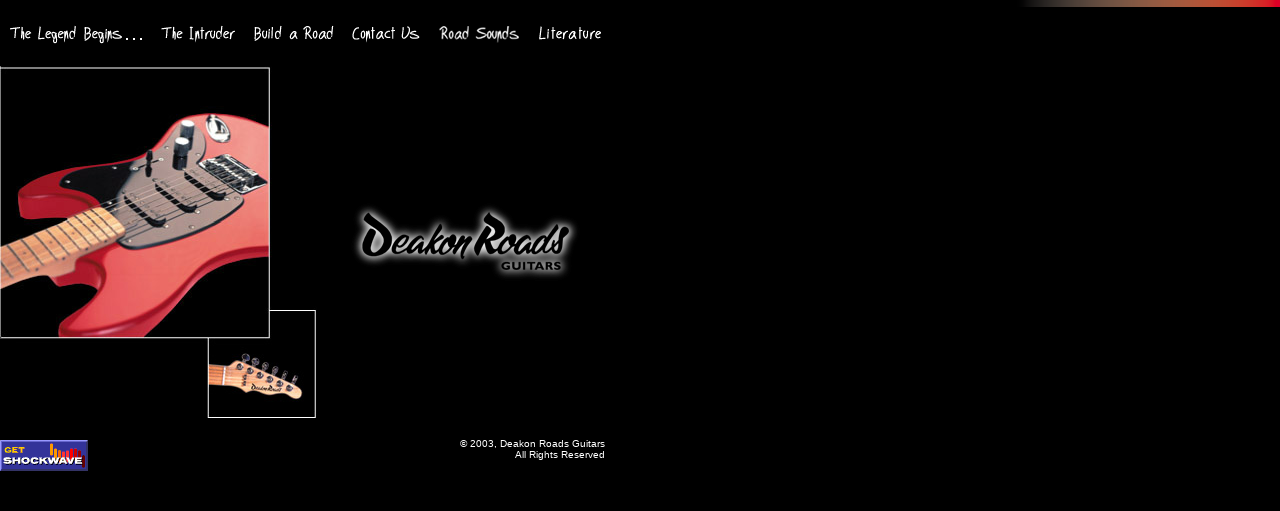

--- FILE ---
content_type: text/html
request_url: http://deakonroads.com/html/main.html
body_size: 3303
content:
<HTML>
<HEAD>
	<TITLE>Deakon Roads Guitars</TITLE>
</HEAD>

<BODY BGCOLOR="#000000" TEXT="#FFFFFF" LINK="#FFFFFF" VLINK="#FFFFFF" TOPMARGIN=0 LEFTMARGIN=0 MARGINWIDTH="0" MARGINHEIGHT="0">
<TABLE WIDTH="100%" BORDER=0 CELLPADDING=0 CELLSPACING=0>
<TR>
    <TD ALIGN=RIGHT><img src="../images/top_red.gif" border=0 width=605 height=7 alt=""></TD>
  </TR>
	</TABLE>
	
<TABLE WIDTH=605 BORDER=0 CELLPADDING=0 CELLSPACING=0>

<TR><TD COLSPAN=2>&nbsp;</TD></TR>

<TR>
    <TD COLSPAN=2> <IMG SRC="file:///C|/Documents%20and%20Settings/His%20Wideness/My%20Documents/DeakonRoads%20Website/images/trans.gif" BORDER=0 WIDTH=5 HEIGHT=1 ALT=""> 
      <A HREF="thelegend.html"><IMG SRC="../images/thelegend.gif" BORDER=0 WIDTH=135 HEIGHT=19 ALT="The Legend Begins . . . "></A> 
      <IMG SRC="file:///C|/Documents%20and%20Settings/His%20Wideness/My%20Documents/DeakonRoads%20Website/images/trans.gif" BORDER=0 WIDTH=8 HEIGHT=1 ALT=""> 
      <A HREF="theintruder.html"><IMG SRC="../images/theintruder.gif" BORDER=0 WIDTH=77 HEIGHT=19 ALT="The Intruder"></A> 
      <IMG SRC="file:///C|/Documents%20and%20Settings/His%20Wideness/My%20Documents/DeakonRoads%20Website/images/trans.gif" BORDER=0 WIDTH=8 HEIGHT=1 ALT=""> 
      <A HREF="buildaroad.html"><IMG SRC="../images/buildaroad.gif" BORDER=0 WIDTH=82 HEIGHT=19 ALT="Build A Road"></A> 
      <IMG SRC="file:///C|/Documents%20and%20Settings/His%20Wideness/My%20Documents/DeakonRoads%20Website/images/trans.gif" BORDER=0 WIDTH=8 HEIGHT=1 ALT=""> 
      <A HREF="contactus.html"><IMG SRC="../images/contactus.gif" BORDER=0 WIDTH=71 HEIGHT=19 ALT="Contact Us"></A> 
      <IMG SRC="file:///C|/Documents%20and%20Settings/His%20Wideness/My%20Documents/DeakonRoads%20Website/images/trans.gif" BORDER=0 WIDTH=8 HEIGHT=1 ALT=""> 
      <A HREF="roadsounds.html"><IMG SRC="../images/roadsounds.gif" BORDER=0 WIDTH=82 HEIGHT=19 ALT="Road Sounds"></A> 
      <IMG SRC="file:///C|/Documents%20and%20Settings/His%20Wideness/My%20Documents/DeakonRoads%20Website/images/trans.gif" BORDER=0 WIDTH=8 HEIGHT=1 ALT=""> 
      <A HREF="literature.html"><IMG SRC="../images/literature.gif" BORDER=0 WIDTH=67 HEIGHT=19 ALT="Literature"></A> 
    </TD>
  </TR>

<TR><TD COLSPAN=2>&nbsp;</TD></TR>

<TR>
    <TD> <IMG SRC="../images/main_guitarhead.jpg" BORDER=0 WIDTH=317 HEIGHT=353 ALT=""></TD>
	
	<TD><IMG SRC="../images/deakonroads_logo.gif" BORDER=0 WIDTH=239 HEIGHT=85 ALT=""></TD>
	</TR>

<TR><TD COLSPAN=2>&nbsp;</TD></TR>

<TR><TD COLSPAN=2 ALIGN=CENTER><IMG SRC="file:///C|/Documents%20and%20Settings/His%20Wideness/My%20Documents/DeakonRoads%20Website/images/white.gif" BORDER=0 WIDTH=605 HEIGHT=1 ALT=""></TD></TR>

<TR><TD ALIGN=LEFT VALIGN="top">
	<IMG SRC="file:///C|/Documents%20and%20Settings/His%20Wideness/My%20Documents/DeakonRoads%20Website/images/trans.gif" BORDER=0 WIDTH=1 HEIGHT=2 ALT=""><BR>
      <A HREF="http://www.macromedia.com/shockwave/download/" TARGET="_blank"><IMG SRC="../images/shockwave.gif" BORDER=0WIDTH=88 HEIGHT=31 ALT="This site uses Macromedia Shockwave. Click to get the plugin http://www.macromedia.com/shockwave/download/" width="88"></A> 
    </TD>

	<TD ALIGN=RIGHT VALIGN="top"> <FONT FACE="Arial,Helvetica" SIZE=1>&copy; 2003, 
      Deakon Roads Guitars<BR>
      All Rights Reserved</FONT>
	</TD></TR>

	</TABLE>
	
</BODY>
</HTML>
